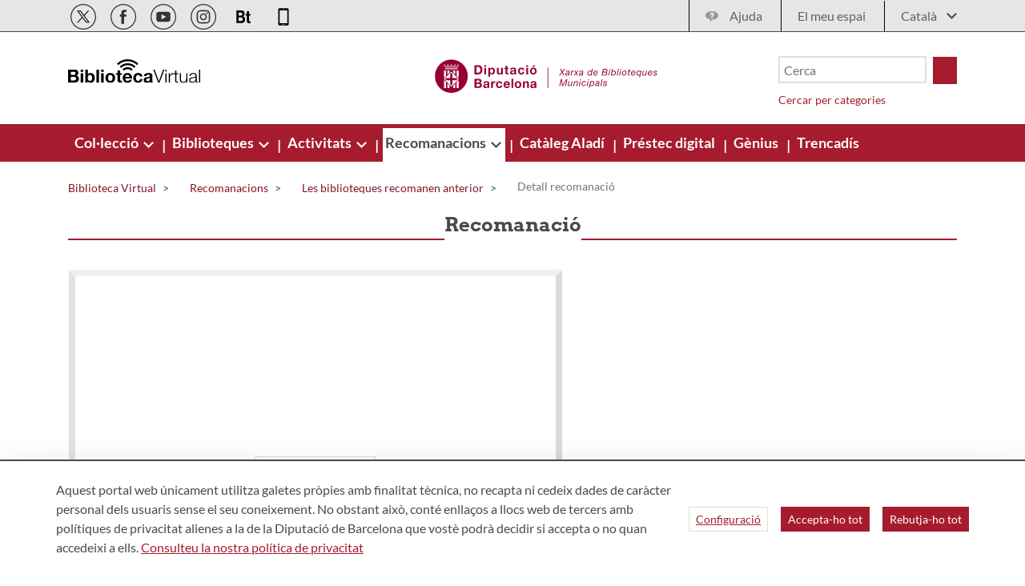

--- FILE ---
content_type: text/css;charset=UTF-8
request_url: https://bibliotecavirtual.diba.cat/combo?browserId=chrome&minifierType=css&themeId=bibliotecas_WAR_Bibliotecastheme&languageId=ca_ES&cat_diba_portal_CookiesEUPortlet:%2Fo%2Fcookieseu%2Fcss%2Fmain.css&com_liferay_commerce_product_asset_categories_navigation_web_internal_portlet_CPAssetCategoriesNavigationPortlet_INSTANCE_cpAssetCategoriesNavigationPortlet_navigation_menu:%2Fo%2Fcommerce-product-asset-categories-navigation-web%2Fcss%2Fmain.css&com_liferay_cookies_banner_web_portlet_CookiesBannerPortlet:%2Fo%2Fcookies-banner-web%2Fcookies_banner%2Fcss%2Fmain.css&com_liferay_product_navigation_product_menu_web_portlet_ProductMenuPortlet:%2Fo%2Fproduct-navigation-product-menu-web%2Fcss%2Fmain.css&com_liferay_site_navigation_menu_web_portlet_SiteNavigationMenuPortlet_INSTANCE_siteNavigationMenuPortlet_main:%2Fo%2Fsite-navigation-menu-web%2Fcss%2Fmain.css&t=1763719820000
body_size: 1626
content:
.cookieseu-portlet {
  margin: 0 !important;
}
.cookieseu-portlet .privacy-info-message {
  background-color: #fff;
  position: fixed;
  bottom: 0;
  right: 0;
  left: 0;
  margin: 0;
  padding: 15px;
  max-height: 90%;
  max-height: calc(100vh - 2em);
  overflow-y: auto;
  z-index: 10500;
  color: #000;
  border-top: 2px solid;
}
.cookieseu-portlet .privacy-policy-container {
  margin: 0;
}
.cookieseu-portlet .privacy-back {
  height: 100%;
  height: 100vh;
  z-index: 10400;
  position: fixed;
  bottom: 0;
  left: 0;
  right: 0;
  background-color: rgba(0, 0, 0, 0.7);
}
.cookieseu-portlet .portlet-title {
  display: none;
}
.cookieseu-portlet button {
  width: auto;
}.lfr-asset-category-list-container{cursor:pointer}.lfr-asset-category-list ul{list-style:none;margin-top:4px;padding:0}.lfr-asset-category-list li{list-style-type:none;margin:0;padding:0 0 3px 16px}.lfr-asset-category-list span{padding-left:3px}.lfr-asset-category-list a.selected{background-color:#eee}
.cookies-banner{background-color:#fff;box-shadow:0 16px 48px rgba(0,0,0,.175);left:0;right:0;z-index:990}.cookies-banner.cookies-banner-bottom{bottom:0;position:fixed}.cookies-banner.cookies-banner-top{position:fixed;top:0}
html:not(#__):not(#___) .cadmin.copy-page-modal .modal-content{min-height:344px}html:not(#__):not(#___) .cadmin .pages-tree{margin-bottom:calc(72px + 16px)}html:not(#__):not(#___) .cadmin .pages-tree .treeview-dropping-middle{background-color:rgba(255,255,255,.06)}html:not(#__):not(#___) .cadmin .pages-tree .icon-tooltip{z-index:2}html:not(#__):not(#___) .cadmin .pages-tree .icon-warning{margin:1px 4px 0 8px;z-index:2}html:not(#__):not(#___) .cadmin .pages-tree .layout-finder{border-bottom:1px solid #272833;padding:24px 16px 0}html:not(#__):not(#___) .cadmin .pages-tree .layout-finder input{background-color:#393a4a}html:not(#__):not(#___) .cadmin .pages-tree .layout-finder input::placeholder{color:#a7a9bc}html:not(#__):not(#___) .cadmin .pages-tree .layout-finder .back-to-menu{color:#e7e7ed}html:not(#__):not(#___) .cadmin .pages-tree .layout-finder .breadcrumb{flex-wrap:nowrap;margin-bottom:0;padding-bottom:4px}html:not(#__):not(#___) .cadmin .pages-tree .layout-finder .breadcrumb .breadcrumb-item{flex-shrink:0}html:not(#__):not(#___) .cadmin .pages-tree .layout-finder .breadcrumb .breadcrumb-item:not(:first-child):not(:last-child){flex-basis:1.5rem;flex-grow:.5;flex-shrink:1;width:100%}html:not(#__):not(#___) .cadmin .pages-tree .layout-finder .breadcrumb .breadcrumb-item:not(:first-child):not(:last-child) .breadcrumb-text-truncate{max-width:95%;padding-right:.5rem;position:absolute}html:not(#__):not(#___) .cadmin .pages-tree .layout-finder .btn-sm{font-size:14px}html:not(#__):not(#___) .cadmin .pages-tree .layout-finder .form-control:focus{border-radius:1px}html:not(#__):not(#___) .cadmin .pages-tree .layout-finder .layout-finder-icon{color:#fff;position:absolute;right:1.8rem;top:4.55rem}html:not(#__):not(#___) .cadmin .pages-tree .pages-administration-link{align-items:center;background-color:#272833;border-top:1px solid #393a4a;bottom:0;display:flex;font-size:14px;height:72px;padding:16px 0 24px 16px;position:fixed;width:320px}html:not(#__):not(#___) .cadmin .pages-tree .pages-administration-link a{color:#a7a9bc}html:not(#__):not(#___) .cadmin .pages-tree .page-type-selector{border-top:1px solid #393a4a;margin-top:20px}html:not(#__):not(#___) .cadmin .pages-tree .page-type-selector .add-page-button,html:not(#__):not(#___) .cadmin .pages-tree .page-type-selector .configure-link{color:#e7e7ed}html:not(#__):not(#___) .cadmin .pages-tree .page-type-selector .form-control{background-color:#272833;border-color:#393a4a;color:#a7a9bc}html:not(#__):not(#___) .cadmin .pages-tree .page-type-selector .dropdown-toggle.form-control-select,html:not(#__):not(#___) .cadmin .pages-tree .page-type-selector .dropdown-toggle.form-control-select:hover,html:not(#__):not(#___) .cadmin .pages-tree .page-type-selector .dropdown-toggle.form-control-select:active,html:not(#__):not(#___) .cadmin .pages-tree .page-type-selector .dropdown-toggle.form-control-select:focus{background-color:#272833;border-color:#393a4a;color:#e7e7ed}html:not(#__):not(#___) .cadmin .page-type-selector-option{padding-left:32px}html:not(#__):not(#___) .cadmin .product-menu-toast-toggle{align-items:center;display:inline-flex;height:2em;justify-content:center;position:relative;width:2em}html:not(#__):not(#___) .cadmin .product-menu-toast-toggle .icon-product-menu-open{display:none}html:not(#__):not(#___) .cadmin .product-menu-toast-toggle .icon-product-menu-closed{display:block}html:not(#__):not(#___) .cadmin .product-menu .sidebar-header{line-height:32px;padding-bottom:8px;padding-right:9px;padding-top:8px}@media(min-width: 576px){html:not(#__):not(#___) .cadmin .product-menu .sidebar-header{padding-bottom:12px;padding-left:24px;padding-top:12px}}html:not(#__):not(#___) .cadmin .product-menu .sidebar-header .sidenav-close{float:right;margin-right:-2px}html:not(#__):not(#___) .cadmin .product-menu .sidebar-header-logo{margin-right:10px}html:not(#__):not(#___) .cadmin .product-menu .sidebar-body{bottom:0;left:0;padding:0;position:relative;right:0;top:0}@media(max-width: 575.98px){html:not(#__):not(#___) .cadmin .product-menu .sidebar-body{overflow:visible;position:static}}html:not(#__):not(#___) .cadmin .product-menu .sidebar-body .panel-app-root.active{border-left:4px solid #fff}html:not(#__):not(#___) .cadmin .product-menu .sidebar-body .panel-app-root li{font-weight:400;list-style:none}html:not(#__):not(#___) .cadmin .product-menu .sidebar-body .panel-app-root li.active{font-weight:700;margin-left:-24px;padding-left:20px}html:not(#__):not(#___) .cadmin .product-menu .sidebar-body .panel-group{border-radius:0}html:not(#__):not(#___) .cadmin .product-menu .lfr-product-menu-sidebar .panel-group{overflow:hidden}html:not(#__):not(#___) .cadmin .product-menu small{display:block}html:not(#__):not(#___) .cadmin .product-menu .list-group-heading .h4,html:not(#__):not(#___) .cadmin .product-menu .list-group-heading .h5,html:not(#__):not(#___) .cadmin .product-menu .list-group-heading h1,html:not(#__):not(#___) .cadmin .product-menu .list-group-heading h2,html:not(#__):not(#___) .cadmin .product-menu .list-group-heading h3,html:not(#__):not(#___) .cadmin .product-menu .list-group-heading h4,html:not(#__):not(#___) .cadmin .product-menu .list-group-heading h5,html:not(#__):not(#___) .cadmin .product-menu .list-group-heading h6{margin-bottom:0;margin-top:0}html:not(#__):not(#___) .cadmin .product-menu .list-group-item{border-top-width:0;padding:10px 20px}html:not(#__):not(#___) .cadmin .product-menu .nav-nested-margins>li .nav>li .nav>li{margin-bottom:1px}html:not(#__):not(#___) .cadmin .product-menu.popover{background-color:#fff}html:not(#__):not(#___) .cadmin .product-menu .impersonation-message{font-size:12px}html:not(#__):not(#___) .cadmin .product-menu .lexicon-icon-home{margin-right:8px}html:not(#__):not(#___) .cadmin .product-menu .manage-sites-link{padding:1em}html:not(#__):not(#___) .cadmin .product-menu .site-selector{box-shadow:none}html:not(#__):not(#___) .cadmin .product-menu .site-selector .selectable-site{color:#333;height:auto}html:not(#__):not(#___) .cadmin .product-menu .site-selector .site-link{color:#333}html:not(#__):not(#___) .cadmin .product-menu .site-selector .site-link.selected-site{color:#999}html:not(#__):not(#___) .cadmin .product-menu .site-selector .site-logo-container{padding:2em}html:not(#__):not(#___) .cadmin .product-menu .staging-links{font-size:12px;margin:6px 22px 4px 16px}html:not(#__):not(#___) body.product-menu-open .cadmin .product-menu-toast-toggle .icon-product-menu-open{display:block}html:not(#__):not(#___) body.product-menu-open .cadmin .product-menu-toast-toggle .icon-product-menu-closed{display:none}
.portlet-navigation .nav-link .layout-logo{max-height:1rem;max-width:2rem}.portlet-navigation .navigation-menu__submenu{cursor:default}.portlet-navigation .navigation-menu__submenu.dropdown-item:hover{background-color:rgba(0,0,0,0);color:#6b6c7e}.portlet-navigation .nav-pills>li>a{margin-bottom:2px}.portlet-navigation .nav-pills>li>.dropdown-menu{margin-top:0}.portlet-navigation .nav-pills>li.active>a{background-color:#0b5fff;color:#fff}.split-button-dropdowns>li{display:inline-block;padding-left:2px;padding-right:2px}


--- FILE ---
content_type: application/javascript
request_url: https://bibliotecavirtual.diba.cat/o/frontend-js-tooltip-support-web/__liferay__/index.js
body_size: 455
content:
var d=Object.defineProperty;var m=Object.getOwnPropertyDescriptor;var f=Object.getOwnPropertyNames;var s=Object.prototype.hasOwnProperty;var b=(t,o)=>{for(var r in o)d(t,r,{get:o[r],enumerable:!0})},p=(t,o,r,n)=>{if(o&&typeof o=="object"||typeof o=="function")for(let i of f(o))!s.call(t,i)&&i!==r&&d(t,i,{get:()=>o[i],enumerable:!(n=m(o,i))||n.enumerable});return t},a=(t,o,r)=>(p(t,o,"default"),r&&p(r,o,"default"));var e={};b(e,{default:()=>u});a(e,C);import*as C from"../../frontend-taglib-clay/__liferay__/exports/@clayui$tooltip.js";import g from"../../frontend-taglib-clay/__liferay__/exports/@clayui$tooltip.js";var u=g;var l={};a(l,v);import*as v from"../../frontend-js-react-web/__liferay__/index.js";var _=`
	.lfr-portal-tooltip,
	.manage-collaborators-dialog .lexicon-icon[data-title]:not(.lfr-portal-tooltip),
	.manage-collaborators-dialog .lexicon-icon[title]:not(.lfr-portal-tooltip),
	.manage-collaborators-dialog [data-restore-title],
	.management-bar [data-title]:not(.lfr-portal-tooltip),
	.management-bar [title]:not(.lfr-portal-tooltip),
	.management-bar [data-restore-title],
	.preview-toolbar-container [data-title]:not(.lfr-portal-tooltip),
	.preview-toolbar-container [title]:not(.lfr-portal-tooltip),
	.preview-tooltbar-containter [data-restore-title],
	.progress-container[data-title],
	.redirect-entries [data-title]:not(.lfr-portal-tooltip),
	.source-editor__fixed-text__help[data-title],
	.upper-tbar [data-title]:not(.lfr-portal-tooltip),
	.upper-tbar [title]:not(.lfr-portal-tooltip),
	.upper-tbar [data-restore-title],
	.lfr-tooltip-scope [title]:not(iframe):not([title=""]),
	.lfr-tooltip-scope [data-title]:not([data-title=""]),
	.lfr-tooltip-scope [data-restore-title]:not([data-restore-title=""])
`,c="tooltipContainer",x=()=>{let t=document.getElementById(c);return t||(t=document.createElement("div"),t.id=c,document.body.appendChild(t)),t};function R(){(0,l.render)(e.ClayTooltipProvider,{containerProps:{className:"cadmin"},scope:_},x())}export{R as main};
//# sourceMappingURL=index.js.map


--- FILE ---
content_type: application/javascript
request_url: https://bibliotecavirtual.diba.cat/o/frontend-js-spa-web/__liferay__/index.js
body_size: 11303
content:
var ce=Object.defineProperty;var he=Object.getOwnPropertyDescriptor;var ue=Object.getOwnPropertyNames;var de=Object.prototype.hasOwnProperty;var W=(i,e,t,r)=>{if(e&&typeof e=="object"||typeof e=="function")for(let a of ue(e))!de.call(i,a)&&a!==t&&ce(i,a,{get:()=>e[a],enumerable:!(r=he(e,a))||r.enumerable});return i},Q=(i,e,t)=>(W(i,e,"default"),t&&W(t,e,"default"));var l={};Q(l,Ne);import*as Ne from"../../frontend-js-web/__liferay__/index.js";var S=class i extends l.Disposable{constructor(e){if(super(),!e)throw new Error("Surface element id not specified. A surface element requires a valid id.");this.activeChild=null,this.defaultChild=null,this.element=null,this.id=e,this.transitionFn=null,this.defaultChild=this.getChild(i.DEFAULT),this.maybeWrapContentAsDefault_(),this.activeChild=this.defaultChild}addContent(e,t){let r=typeof t=="string"?(0,l.buildFragment)(t):t;Liferay.DOMTaskRunner.runTasks(r);let a=this.defaultChild;if(r){if(a=this.getChild(e),a)for(;a.firstChild;)a.removeChild(a.firstChild);else a=this.createChild(e),this.transition(a,null);a.appendChild(r)}let s=this.getElement();return s&&a&&s.appendChild(a),a}createChild(e){let t=document.createElement("div");return t.setAttribute("id",this.makeId_(e)),t}getChild(e){return document.getElementById(this.makeId_(e))}getElement(){return this.element?this.element:(this.element=document.getElementById(this.id),this.element)}getId(){return this.id}getTransitionFn(){return this.transitionFn}makeId_(e){return this.id+"-"+e}maybeWrapContentAsDefault_(){let e=this.getElement();if(e&&!this.defaultChild){let t=[];e.childNodes.forEach(a=>{a.classList&&(a.classList.contains("yui3-dd-proxy")||a.classList.contains("yui3-dd-shim"))||t.push(a)});let r=document.createDocumentFragment();t.forEach(a=>{r.appendChild(a)}),this.defaultChild=this.addContent(i.DEFAULT,r),this.transition(null,this.defaultChild)}}setId(e){this.id=e}setTransitionFn(e){this.transitionFn=e}show(e){let t=this.activeChild,r=this.getChild(e);return r||(r=this.defaultChild),this.activeChild=r,this.transition(t,r).finally(()=>{t&&t!==r&&t.remove()})}remove(e){let t=this.getChild(e);t&&t.remove()}toString(){return this.id}transition(e,t){let r=this.transitionFn||i.defaultTransition;return Promise.resolve(r.call(this,e,t))}};S.DEFAULT="default";S.defaultTransition=function(i,e){i&&(i.style.display="none",i.classList.remove("flipped")),e&&(e.style.display="block",e.classList.add("flipped"))};var g=S;var fe=1;function R(i){Array.prototype.slice.call(i.attributes).forEach(e=>i.removeAttribute(e.name))}function N(i,e){Array.prototype.slice.call(i.attributes).forEach(t=>e.setAttribute(t.name,t.value))}function j(){return`${window.location.pathname}${window.location.search}${window.location.hash}`}function b(){return`${window.location.pathname}${window.location.search}`}function D(i){let[e,t]=[0,0];do e+=i.offsetLeft,t+=i.offsetTop,i=i.offsetParent;while(i);return{offsetLeft:e,offsetTop:t}}function A(i){return"p_p_id_"+i+"_"}function pe(i){return i.map(e=>A(e))}function m(){return fe++}function h(i){let e=!i||i.startsWith("/")?new URL(i,window.location.origin):new URL(i);return e.pathname+e.search+e.hash}function v(i){let e=!i||i.startsWith("/")?new URL(i,window.location.origin):new URL(i);return e.pathname+e.search}function x(i){return(!i||i.startsWith("/")?new URL(i,window.location.origin):new URL(i)).pathname}function P(i){if(i){let e=b();return v(i)===h(e)}return!1}function G(i){let e=i?i.length:0;return e>1&&i[e-1]==="/"&&(i=i.substr(0,e-1)),i}function X(){pe(Liferay.Portlet.list).forEach(i=>{let e=document.querySelector("#"+i);e&&(Liferay.Portlet.destroy(e),e.portletProcessed=!1)}),Liferay.Portlet.readyCounter=0,Liferay.destroyComponents((i,e)=>e.destroyOnNavigate)}function me(i,e,t){let r=function(){e&&e()};if(i.rel&&i.rel!=="stylesheet"&&i.rel!=="canonical"&&i.rel!=="alternate"){setTimeout(r);return}return i.tagName==="STYLE"||i.rel==="canonical"||i.rel==="alternate"?setTimeout(r):(i.addEventListener("load",r,{once:!0}),i.addEventListener("error",r,{once:!0})),t?t(i):document.head.appendChild(i),i}function K(i,e,t){let r=i.querySelectorAll("style,link");if(!r.length&&e){setTimeout(e);return}let a=0,s=function(){e&&++a===r.length&&setTimeout(e)};for(let n=0;n<r.length;n++)me(r[n],s,t)}function I(i){Object.defineProperty(document,"referrer",{configurable:!0,get(){return i}})}var z=/([/])?(?:(?::(\w+)(?:\(((?:\\.|[^\\()])*)\))?|\(((?:\\.|[^\\()])+)\))([+*?])?)/g;function ge(i){return{match:i[0],modifier:i[5],name:i[2],paramPattern:i[3],prefix:i[1],unnamedPattern:i[4]}}function Y(i){let e="";for(let t=0;t<i.length;t++)if(typeof i[t]=="string")e+=J(i[t]);else{let r=k(i[t].pattern);i[t].repeat&&(r+=k("\\/"+r)+"*"),r=J(i[t].prefix)+`(${r})`,i[t].optional&&(i[t].partial||(r=k(r)),r+="?"),e+=r}return new RegExp("^"+ye(e)+"$")}function k(i){return`(?:${i})`}function J(i){return i.replace(/([.+*?=^!:${}()[]|\/\\])/g,"\\$1")}function ye(i){return i.endsWith("/")?i+="?":i+="\\/?",i}function T(i){if(typeof i!="string")return i;let e=i,t=0,r=[],a="",s=0,n=z.exec(e);for(;n;){let o=ge(n);a=e.slice(s,n.index),s=n.index+o.match.length,r.push(a),r.push({name:o.name?o.name:""+t++,optional:o.modifier==="*"||o.modifier==="?",partial:e[s]&&e[s]!==o.prefix,pattern:o.paramPattern||o.unnamedPattern||"[^\\/]+",prefix:o.prefix||"",repeat:o.modifier==="*"||o.modifier==="+"}),n=z.exec(e)}return s<e.length&&r.push(e.substr(s)),r}function Z(i){return Y(T(i))}function ee(i,e){let t={},r=T(i),a=e.match(Y(r));if(!a)return null;let s=1;for(let n=0;n<r.length;n++)if(typeof r[n]!="string"){let o=a[s++];o!==void 0&&(r[n].repeat&&(o=o.split("/")),t[r[n].name]=o)}return t}var U=class{constructor(e,t){if(!e)throw new Error("Route path not specified.");if(typeof t!="function")throw new Error("Route handler is not a function.");this.handler=t,this.path=e}buildParsedData_(){if(!this.parsedData_){let e=T(this.path),t=Z(e);this.parsedData_={regex:t,tokens:e}}return this.parsedData_}extractParams(e){return typeof this.path=="string"?ee(this.buildParsedData_().tokens,e):{}}getHandler(){return this.handler}getPath(){return this.path}matchesPath(e){let t=this.path;return typeof t=="function"?t(e):(typeof t=="string"&&(t=this.buildParsedData_().regex),t instanceof RegExp?e.search(t)>-1:!1)}},F=U;var H=class extends l.Disposable{constructor(){super(),this.cache=null,this.cacheable=!1}addCache(e){return this.cacheable&&(this.cache=e),this}clearCache(){return this.cache=null,this}disposeInternal(){this.clearCache()}getCache(){return this.cache}isCacheable(){return this.cacheable}setCacheable(e){e||this.clearCache(),this.cacheable=e}},te=H;var _=class extends te{constructor(){super(),this.id=this.makeId_(m()),this.metas=null,this.title=null}activate(){}beforeActivate(){}beforeDeactivate(){}beforeUpdateHistoryPath(e){return e}beforeUpdateHistoryState(e){return e}deactivate(){}disposeInternal(){super.disposeInternal()}evaluateScripts(e){return Object.keys(e).forEach(t=>{e[t].activeChild&&(0,l.runScriptsInElement)(e[t].activeChild)}),Promise.resolve()}evaluateStyles(){return Promise.resolve()}flip(e){let t=[];return Object.keys(e).forEach(r=>{let s=e[r].show(this.id);t.push(s)}),Promise.all(t)}getId(){return this.id}getMetas(){return this.metas}getSurfaceContent(){}getTitle(){return this.title}load(){return Promise.resolve()}makeId_(e){return"screen_"+e}setId(e){this.id=e}setMetas(e){this.metas=e}setTitle(e){this.title=e}toString(){return this.id}};_.isImplementedBy=function(i){return i instanceof _};var y=_;var w={IMMEDIATE:"immediate",SCHEDULE_LAST:"scheduleLast"},q=class extends l.EventEmitter{constructor(e){super(),this.activeScreen=null,this.activePath=null,this.allowPreventNavigate=!0,this.basePath="",this.browserPathBeforeNavigate=b(),this.captureScrollPositionFromScrollEvent=!0,this.defaultTitle=document.title,this.formSelector=e?.navigationExceptionSelectors?`form${e.navigationExceptionSelectors}`:'form[enctype="multipart/form-data"]:not([data-senna-off])',this.ignoreQueryStringFromRoutePath=!1,this.linkSelector=e?.navigationExceptionSelectors?`a${e.navigationExceptionSelectors}`:'a:not([data-senna-off]):not([target="_blank"])',this.loadingCssClass="senna-loading",this.nativeScrollRestorationSupported="scrollRestoration"in window.history,this.navigationStrategy=w.IMMEDIATE,this.isNavigationPending=!1,this.pendingNavigate=null,this.popstateScrollLeft=0,this.popstateScrollTop=0,this.redirectPath=null,this.routes=[],this.scheduledNavigationQueue=[],this.screens={},this.skipLoadPopstate=!1,this.surfaces={},this.updateScrollPosition=!0,this.appEventHandlers_=new l.EventHandler,this.appEventHandlers_.add(this.addDOMEventListener(window,"scroll",(0,l.debounce)(this.onScroll_.bind(this),100)),this.addDOMEventListener(window,"load",this.onLoad_.bind(this)),this.addDOMEventListener(window,"popstate",this.onPopstate_.bind(this))),this.on("startNavigate",this.onStartNavigate_),this.on("beforeNavigate",this.onBeforeNavigate_),this.on("beforeNavigate",this.onBeforeNavigateDefault_,!0),this.on("beforeUnload",this.onBeforeUnloadDefault_),this.setLinkSelector(this.linkSelector),this.setFormSelector(this.formSelector),this.maybeOverloadBeforeUnload_()}addDOMEventListener(e,t,r){return e.addEventListener(t,r),{removeListener(){e.removeEventListener(t,r)}}}addRoutes(e){return Array.isArray(e)||(e=[e]),e.forEach(t=>{t instanceof F||(t=new F(t.path,t.handler)),this.routes.push(t)}),this}addSurfaces(e){return Array.isArray(e)||(e=[e]),e.forEach(t=>{typeof t=="string"&&(t=new g(t)),this.surfaces[t.getId()]=t}),this}canNavigate(e){try{let t=e.startsWith("/")?new URL(e,window.location.origin):new URL(e),r=h(e);return!(!this.isLinkSameOrigin_(t.host)||!this.isSameBasePath_(r)||(t.hash||e.endsWith("#"))&&P(r)||!this.findRoute(r))}catch{return!1}}clearScreensCache(){Object.keys(this.screens).forEach(e=>{e===this.activePath?this.activeScreen.clearCache():this.isNavigationPending&&this.pendingNavigate.path===e||this.removeScreen(e)})}createScreenInstance(e,t){if(!this.pendingNavigate&&e===this.activePath)return this.activeScreen;let r=this.screens[e];if(!r){let a=t.getHandler();a===y||y.isImplementedBy(a.prototype)?r=new a:r=a(t)||new y}return r}disposeInternal(){this.activeScreen&&this.removeScreen(this.activePath),this.clearScreensCache(),this.formEventHandler_.dispose(),this.linkEventHandler_.dispose(),this.appEventHandlers_.removeAllListeners(),super.disposeInternal()}dispatch(){return this.navigate(j(),!0)}doNavigate_(e,t){let r=this.findRoute(e);if(!r)return Promise.reject(new Error("No route for "+e));this.stopPendingNavigate_(),this.isNavigationPending=!0;let a=this.createScreenInstance(e,r);return this.maybePreventDeactivate_().then(()=>this.maybePreventActivate_(a)).then(()=>a.load(e)).then(()=>{this.navigationStrategy=w.SCHEDULE_LAST,this.activeScreen&&this.activeScreen.deactivate(),this.prepareNavigateHistory_(e,a,t),this.prepareNavigateSurfaces_(a,this.surfaces,this.extractParams(r,e))}).then(()=>a.flip(this.surfaces)).then(()=>a.evaluateStyles(this.surfaces)).then(()=>a.evaluateScripts(this.surfaces)).then(()=>this.maybeUpdateScrollPositionState_()).then(()=>this.syncScrollPositionSyncThenAsync_()).then(()=>this.finalizeNavigate_(e,a)).then(()=>this.maybeOverloadBeforeUnload_()).catch(s=>{throw this.isNavigationPending=!1,this.handleNavigateError_(e,a,s),s}).finally(()=>{if(this.navigationStrategy=w.IMMEDIATE,this.scheduledNavigationQueue.length){let s=this.scheduledNavigationQueue.shift();this.maybeNavigate_(s.href,s)}})}extractParams(e,t){return e.extractParams(this.getRoutePath(t))}finalizeNavigate_(e,t){t.activate(),this.activeScreen&&!this.activeScreen.isCacheable()&&this.activeScreen!==t&&this.removeScreen(this.activePath),this.activePath=e,this.activeScreen=t,this.browserPathBeforeNavigate=b(),this.screens[e]=t,this.isNavigationPending=!1,this.pendingNavigate=null,Liferay.SPA.__capturedFormElement__=null,Liferay.SPA.__capturedFormButtonElement__=null}findRoute(e){e=this.getRoutePath(e);for(let t=0;t<this.routes.length;t++){let r=this.routes[t];if(r.matchesPath(e))return r}return null}getAllowPreventNavigate(){return this.allowPreventNavigate}getBasePath(){return this.basePath}getDefaultTitle(){return this.defaultTitle}getFormSelector(){return this.formSelector}getIgnoreQueryStringFromRoutePath(){return this.ignoreQueryStringFromRoutePath}getLinkSelector(){return this.linkSelector}getLoadingCssClass(){return this.loadingCssClass}getRoutePath(e){return this.getIgnoreQueryStringFromRoutePath()?(e=x(e),x(e.substr(this.basePath.length))):(e=v(e),v(e.substr(this.basePath.length)))}getUpdateScrollPosition(){return this.updateScrollPosition}handleNavigateError_(e,t,r){this.emit("navigationError",{error:r,nextScreen:t,path:e}),P(e)||(this.isNavigationPending&&this.pendingNavigate?this.pendingNavigate.finally(()=>this.removeScreen(e),this):this.removeScreen(e))}hasRoutes(){return!!this.routes.length}isLinkSameOrigin_(e){return e===window.location.host}isSameBasePath_(e){return e.indexOf(this.basePath)===0}lockHistoryScrollPosition_(){let e=window.history.state;if(!e)return;let t=!1,r=function(){document.removeEventListener("scroll",r,!1),t||(window.scrollTo(e.scrollLeft,e.scrollTop),t=!0)};setTimeout(r),document.addEventListener("scroll",r,!1)}maybeDisableNativeScrollRestoration(){this.nativeScrollRestorationSupported&&(this.nativeScrollRestoration_=window.history.scrollRestoration,window.history.scrollRestoration="manual")}maybeScheduleNavigation_(e,t){return this.isNavigationPending&&this.navigationStrategy===w.SCHEDULE_LAST?(this.scheduledNavigationQueue=[{href:e,isScheduledNavigation:!0},...t],!0):!1}maybeNavigate_(e,t){if(!this.canNavigate(e))return;if(this.maybeScheduleNavigation_(e,t)){t.preventDefault();return}let a=!1;try{this.navigate(h(e),!1,t)}catch{a=!0}!a&&!t.isScheduledNavigation&&t.preventDefault()}maybeOverloadBeforeUnload_(){typeof window.onbeforeunload=="function"&&(window._onbeforeunload=window.onbeforeunload,window.onbeforeunload=e=>{if(this.emit("beforeUnload",e),e&&e.defaultPrevented)return!0},window.onbeforeunload._overloaded=!0)}maybePreventActivate_(e){return Promise.resolve().then(()=>e.beforeActivate()).then(t=>{if(t)return Promise.reject(new Error("Cancelled by next screen"))})}maybePreventDeactivate_(){return Promise.resolve().then(()=>{if(this.activeScreen)return this.activeScreen.beforeDeactivate()}).then(e=>{if(e)return Promise.reject(new Error("Cancelled by active screen"))})}maybeRepositionScrollToHashedAnchor(){let e=window.location.hash;if(e){let t=document.getElementById(e.substring(1));if(t){let{offsetLeft:r,offsetTop:a}=D(t);window.scrollTo(r,a)}}}maybeRestoreNativeScrollRestoration(){this.nativeScrollRestorationSupported&&this.nativeScrollRestoration_&&(window.history.scrollRestoration=this.nativeScrollRestoration_)}maybeRestoreRedirectPathHash_(e,t,r){return t===v(e)?t+r:t}maybeUpdateScrollPositionState_(){let e=window.location.hash;if(e){let t=document.getElementById(e.substring(1));if(t){let{offsetLeft:r,offsetTop:a}=D(t);this.saveHistoryCurrentPageScrollPosition_(a,r)}}}navigate(e,t,r){return r&&(Liferay.SPA.__capturedFormElement__=r.capturedFormElement,Liferay.SPA.__capturedFormButtonElement__=r.capturedFormButtonElement),e===this.activePath&&(t=!0),this.emit("beforeNavigate",{event:r,path:e,replaceHistory:!!t}),this.pendingNavigate}onBeforeNavigate_(e){Liferay.SPA.__capturedFormElement__&&(e.form=Liferay.SPA.__capturedFormElement__)}onBeforeNavigateDefault_(e){this.pendingNavigate&&(this.pendingNavigate.path===e.path||this.navigationStrategy===w.SCHEDULE_LAST)||(this.emit("beforeUnload",e),this.emit("startNavigate",{form:e.form,path:e.path,replaceHistory:e.replaceHistory}))}onBeforeUnloadDefault_(e){let t=window._onbeforeunload;t&&!t._overloaded&&t()&&e.preventDefault()}onDocClickDelegate_(e){e.altKey||e.ctrlKey||e.metaKey||e.shiftKey||e.button||this.maybeNavigate_(e.delegateTarget.href,e)}onDocSubmitDelegate_(e){let t=e.delegateTarget;if(t.method==="get")return;e.capturedFormElement=t;let r="button:not([type]),button[type=submit],input[type=submit]";document.activeElement.matches(r)?e.capturedFormButtonElement=document.activeElement:e.capturedFormButtonElement=t.querySelector(r),this.maybeNavigate_(t.action,e)}onLoad_(){this.skipLoadPopstate=!0,setTimeout(()=>{this.skipLoadPopstate=!1}),this.maybeRepositionScrollToHashedAnchor()}onPopstate_(e){if(this.skipLoadPopstate)return;if(P(this.browserPathBeforeNavigate)){this.maybeRepositionScrollToHashedAnchor();return}let t=e.state;if(!t){window.location.hash?(this.redirectPath&&!P(this.redirectPath)&&this.reloadPage(),this.maybeRepositionScrollToHashedAnchor()):this.reloadPage();return}if(t.senna){this.popstateScrollTop=t.scrollTop,this.popstateScrollLeft=t.scrollLeft,this.nativeScrollRestorationSupported||this.lockHistoryScrollPosition_(),this.once("endNavigate",()=>{t.referrer&&I(t.referrer)});let r=t.path.startsWith("/")?new URL(t.path,window.location.origin):new URL(t.path);if(r.hostname=window.location.hostname,r.port=window.location.port,this.maybeScheduleNavigation_(r.toString(),new Map))return;this.navigate(t.path,!0)}}onScroll_(){this.captureScrollPositionFromScrollEvent&&this.saveHistoryCurrentPageScrollPosition_(window.pageYOffset,window.pageXOffset)}onStartNavigate_(e){this.maybeDisableNativeScrollRestoration(),this.captureScrollPositionFromScrollEvent=!1,document.documentElement.classList.add(this.loadingCssClass);let t={form:e.form,path:e.path};this.pendingNavigate=this.doNavigate_(e.path,e.replaceHistory).catch(r=>{throw t.error=r,r}).finally(()=>{!this.pendingNavigate&&!this.scheduledNavigationQueue.length&&(document.documentElement.classList.remove(this.loadingCssClass),this.maybeRestoreNativeScrollRestoration(),this.captureScrollPositionFromScrollEvent=!0),this.emit("endNavigate",t)}),this.pendingNavigate.path=e.path}prefetch(e){let t=this.findRoute(e);if(!t)return Promise.reject(new Error("No route for "+e));let r=this.createScreenInstance(e,t);return r.load(e).then(()=>{this.screens[e]=r}).catch(a=>{throw this.handleNavigateError_(e,r,a),a})}prepareNavigateHistory_(e,t,r){let a=t.getTitle();typeof a!="string"&&(a=this.getDefaultTitle());let s=t.beforeUpdateHistoryPath(e),n=e.startsWith("/")?new URL(e,window.location.origin).hash:new URL(e).hash;s=this.maybeRestoreRedirectPathHash_(e,s,n);let o={form:!!Liferay.SPA.__capturedFormElement__,path:e,redirectPath:s,scrollLeft:0,scrollTop:0,senna:!0};r&&(o.scrollTop=this.popstateScrollTop,o.scrollLeft=this.popstateScrollLeft),this.updateHistory_(a,s,t.beforeUpdateHistoryState(o),r),this.redirectPath=s}prepareNavigateSurfaces_(e,t,r){Object.keys(t).forEach(a=>{let s=e.getSurfaceContent(a,r);t[a].addContent(e.getId(),s)})}reloadPage(){window.location.reload()}removeRoute(e){let t=this.routes.indexOf(e);return t>=0&&this.routes.splice(t,1),t>=0}removeScreen(e){let t=this.screens[e];t&&(Object.keys(this.surfaces).forEach(r=>this.surfaces[r].remove(t.getId())),t.dispose(),delete this.screens[e])}saveHistoryCurrentPageScrollPosition_(e,t){let r=window.history.state;r&&r.senna&&([r.scrollTop,r.scrollLeft]=[e,t],window.history.replaceState(r,null,null))}setAllowPreventNavigate(e){this.allowPreventNavigate=e}setBasePath(e){this.basePath=G(e)}setDefaultTitle(e){this.defaultTitle=e}setFormSelector(e){this.formSelector=e,this.formEventHandler_&&this.formEventHandler_.dispose(),this.formEventHandler_=(0,l.delegate)(document,"submit",this.formSelector,this.onDocSubmitDelegate_.bind(this),this.allowPreventNavigate)}setIgnoreQueryStringFromRoutePath(e){this.ignoreQueryStringFromRoutePath=e}setLinkSelector(e){this.linkSelector=e,this.linkEventHandler_&&this.linkEventHandler_.dispose(),this.linkEventHandler_=(0,l.delegate)(document,"click",this.linkSelector,this.onDocClickDelegate_.bind(this),this.allowPreventNavigate)}setLoadingCssClass(e){this.loadingCssClass=e}setUpdateScrollPosition(e){this.updateScrollPosition=e}stopPendingNavigate_(){this.pendingNavigate,this.pendingNavigate=null}syncScrollPositionSyncThenAsync_(){let e=window.history.state;if(!e)return;let t=e.scrollTop,r=e.scrollLeft,a=()=>{this.updateScrollPosition&&window.scrollTo(r,t)};return new Promise(s=>{a(),setTimeout(()=>{a(),s()})})}updateHistory_(e,t,r,a){let s=window.location.href;r&&(r.referrer=s),a?window.history.replaceState(r,e,t):window.history.pushState(r,e,t),I(s);let n=document.querySelector("title");n?n.innerHTML=e:document.title=e}},re=q;{/*removed: await import('@liferay/language...')*/};var Se=Math.pow(2,31)-1,ve=["bodyCssClass"],Pe=`
@keyframes shift-rightwards {
	0% {
		transform: translateX(-100%);
	}
	40% {
		transform: translateX(0%);
	}
	60% {
		transform: translateX(0%);
	}
	100% {
		transform: translateX(100%);
	}
}

.lfr-spa-loading-bar {
	background: var(--primary);
	display: none;
	height: 2px;
	left: 0;
	position: fixed;
	right: 0;
	top: 0;
	transform: translateX(100%);
	z-index: 2000;
}

.lfr-spa-loading .lfr-spa-loading-bar {
	animation: shift-rightwards 1s ease-in-out infinite;
	animation-delay: 0.4s;
	display: block;
}`,M=class extends re{constructor({cacheExpirationTime:e,clearScreensCache:t,debugEnabled:r,navigationExceptionSelectors:a,portletsBlacklist:s,requestTimeout:n,userNotification:o,validStatusCodes:d}){super({navigationExceptionSelectors:a}),this._cacheExpirationTime=e,this._clearScreensCache=t,this._debugEnabled=r,this.portletsBlacklist=s,this.userNotification=o,this.validStatusCodes=d,this.setShouldUseFacade(!0),this.timeout=Math.max(n,0)||Se,this.timeoutAlert=null,this.setLoadingCssClass("lfr-spa-loading"),this.on("beforeNavigate",this.onBeforeNavigate),this.on("endNavigate",this.onEndNavigate),this.on("navigationError",this.onNavigationError),this.on("startNavigate",this.onStartNavigate),Liferay.on("beforeScreenFlip",X),Liferay.on("beforeScreenFlip",Liferay.destroyUnfulfilledPromises),Liferay.on("io:complete",this.onLiferayIOComplete,this);let f=document.body;f.id||(f.id="senna_surface"+m()),this.addSurfaces(new g(f.id)),document.head.appendChild((0,l.buildFragment)(`<style type="text/css">${Pe}</style>`)),f.appendChild((0,l.buildFragment)('<div class="lfr-spa-loading-bar"></div>'))}createScreenInstance(e,t){return e===this.activePath&&new URL(e,window.location.origin).searchParams.get("p_p_lifecycle")==="1"&&(this.activePath=this.activePath+`__${m()}`,this.screens[this.activePath]=this.screens[e],delete this.screens[e]),super.createScreenInstance(e,t)}getCacheExpirationTime(){return this._cacheExpirationTime}getValidStatusCodes(){return this.validStatusCodes}isCacheEnabled(){return this.getCacheExpirationTime()>-1}isInPortletBlacklist(e){let t=this.portletsBlacklist.map(r=>`[id^="${A(r)}"]`).join();return!!e.closest(t)}isScreenCacheExpired(e){let t=!1;return this.getCacheExpirationTime()!==0&&(t=new Date().getTime()-e.getCacheLastModified()>this.getCacheExpirationTime()),t}onBeforeNavigate(e,t){(this._clearScreensCache||e.form)&&this.clearScreensCache(),this._clearLayoutData(),e.path=this._propagateParams(e),Liferay.fire("beforeNavigate",{app:this,originalEvent:t,path:e.path})}onDataLayoutConfigReady_(){Liferay.Layout&&Liferay.Data.layoutConfig?Liferay.Layout.init(Liferay.Data.layoutConfig):this.dataLayoutConfigReadyHandle_=Liferay.once("dataLayoutConfigReady",this.onDataLayoutConfigReady_)}onDocClickDelegate_(e){this.isInPortletBlacklist(e.target.closest(this.getLinkSelector()))||e.detail>1||super.onDocClickDelegate_(e)}onDocSubmitDelegate_(e){this.isInPortletBlacklist(e.target.closest(this.getFormSelector()))||super.onDocSubmitDelegate_(e)}onEndNavigate(e){Liferay.fire("endNavigate",{app:this,error:e.error,path:e.path}),this.pendingNavigate||(this._clearRequestTimer(),this._hideTimeoutAlert()),e.error||this.onDataLayoutConfigReady_(),AUI().Get._insertCache={},Liferay.DOMTaskRunner.reset()}onLiferayIOComplete(){this.clearScreensCache()}onNavigationError(e){if(e.error.requestPrematureTermination)window.location.href=e.path;else if(e.error.invalidStatus||e.error.requestError||e.error.timeout){let t='S\x27ha\x20produït\x20un\x20error\x20inesperat\x2e\x20Refresqueu\x20la\x20pàgina\x20actual\x2e';this._debugEnabled&&(console.error(e.error),e.error.invalidStatus&&(t='La\x20sol\xb7licitud\x20de\x20navegació\x20SPA\x20ha\x20rebut\x20un\x20codi\x20d\x27estat\x20HTTP\x20no\x20vàlid\x2e'),e.error.requestError&&(t='S\x27ha\x20produït\x20un\x20error\x20inesperat\x20en\x20la\x20sol\xb7licitud\x20SPA\x2e'),e.error.timeout&&(t='La\x20sol\xb7licitud\x20SPA\x20ha\x20caducat\x2e')),Liferay.Data.layoutConfig=this.dataLayoutConfig_,this._createNotification({message:t,title:'Error',type:"danger"})}}onStartNavigate(e){Liferay.fire("startNavigate",{app:this,path:e.path}),this._startRequestTimer(e.path)}setPortletsBlacklist(e){this.portletsBlacklist=e}setValidStatusCodes(e){this.validStatusCodes=e}_clearLayoutData(){this.dataLayoutConfig_=Liferay.Data.layoutConfig,Liferay.Data.layoutConfig=null,this.dataLayoutConfigReadyHandle_&&(this.dataLayoutConfigReadyHandle_.detach(),this.dataLayoutConfigReadyHandle_=null)}_clearRequestTimer(){this.requestTimer&&clearTimeout(this.requestTimer)}_createNotification(e){return new Promise(t=>{t((0,l.openToast)({type:"warning",...e}))})}_hideTimeoutAlert(){this.timeoutAlert&&this.timeoutAlert.dispose()}_propagateParams(e){let t=this.activePath?new URL(this.activePath,window.location.origin):new URL(window.location.href),r=t.searchParams.get("p_p_id"),a=new URL(e.path,window.location.origin),s=a.searchParams.get("p_p_id");return s&&s===r&&ve.forEach(n=>{let o=`_${s}_${n}`,d=t.searchParams.get(o);d&&a.searchParams.set(o,d)}),a.toString()}_startRequestTimer(e){this._clearRequestTimer(),this.userNotification.timeout>0&&(this.requestTimer=setTimeout(()=>{Liferay.fire("spaRequestTimeout",{path:e}),this._hideTimeoutAlert(),this._createNotification({message:this.userNotification.message,title:this.userNotification.title,type:"warning"}).then(t=>{this.timeoutAlert=t})},this.userNotification.timeout))}updateHistory_(e,t,r,a){r&&r.redirectPath&&(r.path=r.redirectPath),super.updateHistory_(e,t,r,a)}},ie=M;var _e="Invalid status code",we="Failed to fetch",Le="Load failed",Ee="NetworkError when attempting to fetch resource.",be="Preflight response is not successful",Te="Request error",ae="Request timeout",Ce="Request terminated prematurely",L=class i extends y{constructor(){super(),this.cacheable=!0,this.httpHeaders={"X-PJAX":"true","X-Requested-With":"XMLHttpRequest"},this.httpMethod=i.GET,this.request=null,this.timeout=3e4}assertValidResponseStatusCode(e){if(!this.isValidResponseStatusCode(e)){let t=new Error(_e);throw t.invalidStatus=!0,t.statusCode=e,t}}beforeUpdateHistoryPath(e){let t=this.getRequestPath();return t&&t!==e?t:e}beforeUpdateHistoryState(e){return e.senna&&e.form&&e.redirectPath===e.path?null:e}formatLoadPath(e){let t=new URL(e,window.location.origin);return t.hostname=window.location.hostname,t.protocol=window.location.protocol,window.location.port&&(t.port=window.location.port),t.toString()}getHttpHeaders(){return this.httpHeaders}getHttpMethod(){return this.httpMethod}getRequestPath(){let e=this.getRequest();if(e){let t=e.url,r=this.getResponse();if(r){let a=r.url;a&&(t=a)}return h(t)}return null}getResponse(){return this.response}getRequest(){return this.request}getTimeout(){return this.timeout}isValidResponseStatusCode(e){return e>=200&&e<=399}getFormData(e,t){let r=new FormData(e);return this.maybeAppendSubmitButtonValue_(r,t),r}load(e){let t=this.getCache();if(t)return Promise.resolve(t);let r=null,a=this.httpMethod,s={"X-PJAX":"true",...this.httpHeaders};Liferay.SPA.__capturedFormElement__&&(r=this.getFormData(Liferay.SPA.__capturedFormElement__,Liferay.SPA.__capturedFormButtonElement__),a=i.POST);let n=this.formatLoadPath(e);return this.setRequest({method:a,requestBody:r,requestHeaders:s,url:n}),Promise.race([(0,l.fetch)(n,{body:r,headers:s,method:a,mode:"cors",redirect:"follow",referrer:"about:client"}).then(o=>(this.assertValidResponseStatusCode(o.status),this.setResponse(o),o.clone().text())).then(o=>(a===i.GET&&this.isCacheable()&&this.addCache(o),o)),new Promise((o,d)=>{setTimeout(()=>d(new Error(ae)),this.timeout)})]).catch(o=>{switch(o.message){case Le:window.location.href=n;break;case ae:o.timeout=!0;break;case Ce:case we:case Ee:case be:o.requestError=!0,o.requestPrematureTermination=!0;break;case Te:default:o.requestError=!0;break}throw o})}maybeAppendSubmitButtonValue_(e,t){t&&t.name&&e.append(t.name,t.value)}setHttpHeaders(e){this.httpHeaders=e}setHttpMethod(e){this.httpMethod=e.toLowerCase()}setRequest(e){this.request=e}setResponse(e){this.response=e}setTimeout(e){this.timeout=e}};L.GET="get";L.POST="post";var se=L;var E=class i extends se{constructor(){super(),this.metaTagsSelector="meta",this.titleSelector="title"}activate(){super.activate(),this.releaseVirtualDocument(),this.pendingStyles=null}allocateVirtualDocumentForContent(e){this.virtualDocument||(this.virtualDocument=document.createElement("html")),this.copyNodeAttributesFromContent_(e,this.virtualDocument),this.virtualDocument.innerHTML=e}appendStyleIntoDocument_(e){if(e.matches(i.selectors.stylesTemporary)&&this.pendingStyles.push(e),e.id){let r=document.getElementById(e.id);if(r){r.parentNode.insertBefore(e,r.nextSibling);return}}document.head.appendChild(e)}assertSameBodyIdInVirtualDocument(){let e=this.virtualDocument.querySelector("body");document.body.id||(document.body.id="senna_surface_"+m()),e&&(e.id=document.body.id)}copyNodeAttributesFromContent_(e,t){e=e.replace(/[<]\s*html/gi,"<senna"),e=e.replace(/\/html\s*>/gi,"/senna>"),t.innerHTML=e;let r=t.querySelector("senna");r&&(R(t),N(r,t))}disposeInternal(){this.disposePendingStyles(),super.disposeInternal()}disposePendingStyles(){this.pendingStyles&&this.pendingStyles.forEach(e=>e.remove())}evaluateScripts(e){return this.evaluateTrackedResources_(l.runScriptsInElement,i.selectors.scripts,i.selectors.scriptsTemporary,i.selectors.scriptsPermanent).then(()=>super.evaluateScripts(e))}evaluateStyles(e){return this.pendingStyles=[],this.evaluateTrackedResources_(K,i.selectors.styles,i.selectors.stylesTemporary,i.selectors.stylesPermanent,this.appendStyleIntoDocument_.bind(this)).then(()=>super.evaluateStyles(e))}evaluateFavicon_(){let e=this.virtualQuerySelectorAll_(i.selectors.favicon),t=this.querySelectorAll_(i.selectors.favicon);return new Promise(r=>{t.forEach(a=>a.remove()),this.runFaviconInElement_(e).then(()=>r())})}evaluateTrackedResources_(e,t,r,a,s){let n=this.virtualQuerySelectorAll_(t),o=this.querySelectorAll_(r);this.querySelectorAll_(a).forEach(p=>{let u=this.getResourceKey_(p);u&&(i.permanentResourcesInDoc[u]=!0)});let f=(0,l.buildFragment)();return n.forEach(p=>{let u=this.getResourceKey_(p);i.permanentResourcesInDoc[u]||f.appendChild(p),u&&p.matches(a)&&(i.permanentResourcesInDoc[u]=!0)}),new Promise(p=>{e(f,()=>{o.forEach(u=>u.remove()),p()},s)})}flip(e){return super.flip(e).then(()=>{R(document.documentElement),N(this.virtualDocument,document.documentElement),this.evaluateFavicon_(),this.updateMetaTags_()})}updateMetaTags_(){let e=this.querySelectorAll_("meta"),t=this.metas;e&&(e.forEach(r=>r.remove()),t&&t.forEach(r=>document.head.appendChild(r)))}getResourceKey_(e){return e.id||e.href||e.src||""}getSurfaceContent(e){let t=this.virtualDocument.querySelector("#"+e);if(t){let r=t.querySelector("#"+e+"-"+g.DEFAULT);return r?r.innerHTML:t.innerHTML}}getTitleSelector(){return this.titleSelector}load(e){return super.load(e).then(t=>(this.allocateVirtualDocumentForContent(t),this.resolveTitleFromVirtualDocument(),this.resolveMetaTagsFromVirtualDocument(),this.assertSameBodyIdInVirtualDocument(),t))}runFaviconInElement_(e){return new Promise(t=>{e.forEach(r=>{document.head.appendChild(r)}),t()})}virtualQuerySelectorAll_(e){return Array.prototype.slice.call(this.virtualDocument.querySelectorAll(e))}querySelectorAll_(e){return Array.prototype.slice.call(document.querySelectorAll(e))}releaseVirtualDocument(){this.virtualDocument=null}resolveTitleFromVirtualDocument(){let e=this.virtualDocument.querySelector(this.titleSelector);e&&this.setTitle(e.textContent.trim())}resolveMetaTagsFromVirtualDocument(){let e=this.virtualQuerySelectorAll_(this.metaTagsSelector);e&&this.setMetas(e)}setTitleSelector(e){this.titleSelector=e}},B=':not([rel="Shortcut Icon"]):not([rel="shortcut icon"]):not([rel="icon"]):not([href$="favicon.icon"])';E.selectors={favicon:'link[rel="Shortcut Icon"],link[rel="shortcut icon"],link[rel="icon"],link[href$="favicon.icon"]',scripts:"script[data-senna-track]",scriptsPermanent:'script[data-senna-track="permanent"]',scriptsTemporary:'script[data-senna-track="temporary"]',styles:`style[data-senna-track],link[data-senna-track]${B}`,stylesPermanent:`style[data-senna-track="permanent"],link[data-senna-track="permanent"]${B}`,stylesTemporary:`style[data-senna-track="temporary"],link[data-senna-track="temporary"]${B}`};E.permanentResourcesInDoc={};var c=E;var O=class extends c{constructor(){super(),this.cacheable=!1,this.timeout=Liferay.SPA.app.timeout}dispose(){super.dispose(),Liferay.fire("screenDispose",{app:Liferay.SPA.app,screen:this})}activate(){super.activate(),Liferay.fire("screenActivate",{app:Liferay.SPA.app,screen:this})}addCache(e){super.addCache(e),this.cacheLastModified=new Date().getTime()}checkRedirectPath(e){let t=Liferay.SPA.app;!Liferay.SPA.__capturedFormElement__&&!t.findRoute(e)&&(window.location.href=e)}deactivate(){super.deactivate(),Liferay.fire("screenDeactivate",{app:Liferay.SPA.app,screen:this})}beforeScreenFlip(){Liferay.fire("beforeScreenFlip",{app:Liferay.SPA.app,screen:this})}copyBodyAttributes(){let e=this.virtualDocument.querySelector("body");document.body.className=e.className,document.body.onload=e.onload}evaluateStyles(e){let t=document.querySelector("html").lang.replaceAll("-","_"),r=this.virtualDocument.lang.replaceAll("-","_");return t!==r&&(this.stylesPermanentSelector_=c.selectors.stylesPermanent,this.stylesTemporarySelector_=c.selectors.stylesTemporary,this.makePermanentSelectorsTemporary_(t,r)),super.evaluateStyles(e).then(this.restoreSelectors_.bind(this))}flip(e){return this.copyBodyAttributes(),Promise.resolve(this.beforeScreenFlip()).then(super.flip(e)).then(()=>{this.runBodyOnLoad(),Liferay.fire("screenFlip",{app:Liferay.SPA.app,screen:this})})}getCache(){let e=null,t=Liferay.SPA.app;return t.isCacheEnabled()&&!t.isScreenCacheExpired(this)&&(e=super.getCache()),e}getCacheLastModified(){return this.cacheLastModified}isValidResponseStatusCode(e){let t=Liferay.SPA.app.getValidStatusCodes();return e>=200&&e<=500||t.indexOf(e)>-1}load(e){return super.load(e).then(t=>{let r=this.beforeUpdateHistoryPath(e);return this.checkRedirectPath(r),Liferay.fire("screenLoad",{app:Liferay.SPA.app,content:t,screen:this}),t})}makePermanentSelectorsTemporary_(e,t){c.selectors.stylesTemporary=c.selectors.stylesTemporary.split(",").concat(c.selectors.stylesPermanent.split(",").map(r=>`${r}[href*="${e}"]`)).join(),c.selectors.stylesPermanent=c.selectors.stylesPermanent.split(",").map(r=>`${r}[href*="${t}"]`).join()}restoreSelectors_(){c.selectors.stylesPermanent=this.stylesPermanentSelector_||c.selectors.stylesPermanent,c.selectors.stylesTemporary=this.stylesTemporarySelector_||c.selectors.stylesTemporary}runBodyOnLoad(){let e=document.body.onload;e&&e()}},C=O;var $=class extends C{constructor(){super(),this.httpMethod="POST"}getRequestPath(){let e=null;if(this.getRequest()){let r=new URL(super.getRequestPath(),window.location.origin);r.searchParams.get("p_p_lifecycle")==="1"&&r.searchParams.set("p_p_lifecycle","0"),e=h(r.toString())}return e}},oe=$;var V=class extends C{constructor(){super(),this.cacheable=!0}},ne=V;var le=function(i){let e=new ie(i);return e.addRoutes([{handler:oe,path(t){let r=!1,a=new URL(t,window.location.origin),n=new URL(i.loginRedirect,window.location.origin).host||window.location.host;if(e.isLinkSameOrigin_(n)&&(r=a.searchParams.get("p_p_lifecycle")==="1",r)){let o=a.searchParams.get("p_p_id");o&&i.excludedTargetPortlets&&(r=!i.excludedTargetPortlets.includes(o))}return r}},{handler:ne,path(t){let r=!1;if((t+"/").indexOf(themeDisplay.getPathMain()+"/")!==0&&!i.excludedPaths.some(s=>t.indexOf(s)===0)){let n=new URL(t,window.location.origin).searchParams.get("p_p_lifecycle");r=n==="0"||!n}return r}}]),Liferay.Util.submitForm=function(t){setTimeout(()=>{let r=Object.isPrototypeOf.call(HTMLFormElement.prototype,t)?t:t.getDOM(),a="form"+i.navigationExceptionSelectors,s=r.action;if(r.matches(a)&&e.canNavigate(s)&&r.method!=="get"&&!e.isInPortletBlacklist(r)){Liferay.Util._submitLocked=!1,Liferay.SPA.__capturedFormElement__=r;let n="button:not([type]),button[type=submit],input[type=submit]";document.activeElement.matches(n)?Liferay.SPA.__capturedFormButtonElement__=document.activeElement:Liferay.SPA.__capturedFormButtonElement__=r.querySelector(n),e.navigate(h(s))}else r.submit()})},Liferay.initComponentCache(),Liferay.SPA={app:e},Liferay.fire("SPAReady"),e};function vt(i){document.readyState==="loading"?document.addEventListener("DOMContentLoaded",()=>{le(i)}):le(i)}export{vt as init};
//# sourceMappingURL=index.js.map
